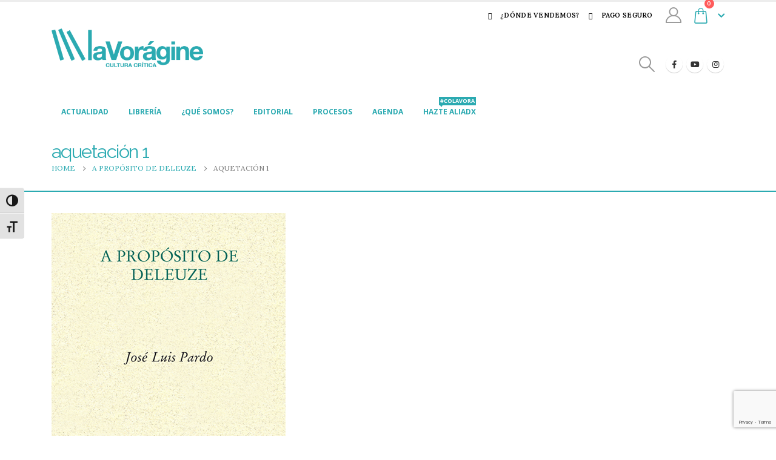

--- FILE ---
content_type: text/html; charset=utf-8
request_url: https://www.google.com/recaptcha/api2/anchor?ar=1&k=6LevlIIrAAAAAHQxmwciNvgH_EpogRfVJt2Q3Y0S&co=aHR0cHM6Ly9sYXZvcmFnaW5lLm5ldDo0NDM.&hl=en&v=PoyoqOPhxBO7pBk68S4YbpHZ&size=invisible&anchor-ms=20000&execute-ms=30000&cb=lp0gpfmas1fe
body_size: 48823
content:
<!DOCTYPE HTML><html dir="ltr" lang="en"><head><meta http-equiv="Content-Type" content="text/html; charset=UTF-8">
<meta http-equiv="X-UA-Compatible" content="IE=edge">
<title>reCAPTCHA</title>
<style type="text/css">
/* cyrillic-ext */
@font-face {
  font-family: 'Roboto';
  font-style: normal;
  font-weight: 400;
  font-stretch: 100%;
  src: url(//fonts.gstatic.com/s/roboto/v48/KFO7CnqEu92Fr1ME7kSn66aGLdTylUAMa3GUBHMdazTgWw.woff2) format('woff2');
  unicode-range: U+0460-052F, U+1C80-1C8A, U+20B4, U+2DE0-2DFF, U+A640-A69F, U+FE2E-FE2F;
}
/* cyrillic */
@font-face {
  font-family: 'Roboto';
  font-style: normal;
  font-weight: 400;
  font-stretch: 100%;
  src: url(//fonts.gstatic.com/s/roboto/v48/KFO7CnqEu92Fr1ME7kSn66aGLdTylUAMa3iUBHMdazTgWw.woff2) format('woff2');
  unicode-range: U+0301, U+0400-045F, U+0490-0491, U+04B0-04B1, U+2116;
}
/* greek-ext */
@font-face {
  font-family: 'Roboto';
  font-style: normal;
  font-weight: 400;
  font-stretch: 100%;
  src: url(//fonts.gstatic.com/s/roboto/v48/KFO7CnqEu92Fr1ME7kSn66aGLdTylUAMa3CUBHMdazTgWw.woff2) format('woff2');
  unicode-range: U+1F00-1FFF;
}
/* greek */
@font-face {
  font-family: 'Roboto';
  font-style: normal;
  font-weight: 400;
  font-stretch: 100%;
  src: url(//fonts.gstatic.com/s/roboto/v48/KFO7CnqEu92Fr1ME7kSn66aGLdTylUAMa3-UBHMdazTgWw.woff2) format('woff2');
  unicode-range: U+0370-0377, U+037A-037F, U+0384-038A, U+038C, U+038E-03A1, U+03A3-03FF;
}
/* math */
@font-face {
  font-family: 'Roboto';
  font-style: normal;
  font-weight: 400;
  font-stretch: 100%;
  src: url(//fonts.gstatic.com/s/roboto/v48/KFO7CnqEu92Fr1ME7kSn66aGLdTylUAMawCUBHMdazTgWw.woff2) format('woff2');
  unicode-range: U+0302-0303, U+0305, U+0307-0308, U+0310, U+0312, U+0315, U+031A, U+0326-0327, U+032C, U+032F-0330, U+0332-0333, U+0338, U+033A, U+0346, U+034D, U+0391-03A1, U+03A3-03A9, U+03B1-03C9, U+03D1, U+03D5-03D6, U+03F0-03F1, U+03F4-03F5, U+2016-2017, U+2034-2038, U+203C, U+2040, U+2043, U+2047, U+2050, U+2057, U+205F, U+2070-2071, U+2074-208E, U+2090-209C, U+20D0-20DC, U+20E1, U+20E5-20EF, U+2100-2112, U+2114-2115, U+2117-2121, U+2123-214F, U+2190, U+2192, U+2194-21AE, U+21B0-21E5, U+21F1-21F2, U+21F4-2211, U+2213-2214, U+2216-22FF, U+2308-230B, U+2310, U+2319, U+231C-2321, U+2336-237A, U+237C, U+2395, U+239B-23B7, U+23D0, U+23DC-23E1, U+2474-2475, U+25AF, U+25B3, U+25B7, U+25BD, U+25C1, U+25CA, U+25CC, U+25FB, U+266D-266F, U+27C0-27FF, U+2900-2AFF, U+2B0E-2B11, U+2B30-2B4C, U+2BFE, U+3030, U+FF5B, U+FF5D, U+1D400-1D7FF, U+1EE00-1EEFF;
}
/* symbols */
@font-face {
  font-family: 'Roboto';
  font-style: normal;
  font-weight: 400;
  font-stretch: 100%;
  src: url(//fonts.gstatic.com/s/roboto/v48/KFO7CnqEu92Fr1ME7kSn66aGLdTylUAMaxKUBHMdazTgWw.woff2) format('woff2');
  unicode-range: U+0001-000C, U+000E-001F, U+007F-009F, U+20DD-20E0, U+20E2-20E4, U+2150-218F, U+2190, U+2192, U+2194-2199, U+21AF, U+21E6-21F0, U+21F3, U+2218-2219, U+2299, U+22C4-22C6, U+2300-243F, U+2440-244A, U+2460-24FF, U+25A0-27BF, U+2800-28FF, U+2921-2922, U+2981, U+29BF, U+29EB, U+2B00-2BFF, U+4DC0-4DFF, U+FFF9-FFFB, U+10140-1018E, U+10190-1019C, U+101A0, U+101D0-101FD, U+102E0-102FB, U+10E60-10E7E, U+1D2C0-1D2D3, U+1D2E0-1D37F, U+1F000-1F0FF, U+1F100-1F1AD, U+1F1E6-1F1FF, U+1F30D-1F30F, U+1F315, U+1F31C, U+1F31E, U+1F320-1F32C, U+1F336, U+1F378, U+1F37D, U+1F382, U+1F393-1F39F, U+1F3A7-1F3A8, U+1F3AC-1F3AF, U+1F3C2, U+1F3C4-1F3C6, U+1F3CA-1F3CE, U+1F3D4-1F3E0, U+1F3ED, U+1F3F1-1F3F3, U+1F3F5-1F3F7, U+1F408, U+1F415, U+1F41F, U+1F426, U+1F43F, U+1F441-1F442, U+1F444, U+1F446-1F449, U+1F44C-1F44E, U+1F453, U+1F46A, U+1F47D, U+1F4A3, U+1F4B0, U+1F4B3, U+1F4B9, U+1F4BB, U+1F4BF, U+1F4C8-1F4CB, U+1F4D6, U+1F4DA, U+1F4DF, U+1F4E3-1F4E6, U+1F4EA-1F4ED, U+1F4F7, U+1F4F9-1F4FB, U+1F4FD-1F4FE, U+1F503, U+1F507-1F50B, U+1F50D, U+1F512-1F513, U+1F53E-1F54A, U+1F54F-1F5FA, U+1F610, U+1F650-1F67F, U+1F687, U+1F68D, U+1F691, U+1F694, U+1F698, U+1F6AD, U+1F6B2, U+1F6B9-1F6BA, U+1F6BC, U+1F6C6-1F6CF, U+1F6D3-1F6D7, U+1F6E0-1F6EA, U+1F6F0-1F6F3, U+1F6F7-1F6FC, U+1F700-1F7FF, U+1F800-1F80B, U+1F810-1F847, U+1F850-1F859, U+1F860-1F887, U+1F890-1F8AD, U+1F8B0-1F8BB, U+1F8C0-1F8C1, U+1F900-1F90B, U+1F93B, U+1F946, U+1F984, U+1F996, U+1F9E9, U+1FA00-1FA6F, U+1FA70-1FA7C, U+1FA80-1FA89, U+1FA8F-1FAC6, U+1FACE-1FADC, U+1FADF-1FAE9, U+1FAF0-1FAF8, U+1FB00-1FBFF;
}
/* vietnamese */
@font-face {
  font-family: 'Roboto';
  font-style: normal;
  font-weight: 400;
  font-stretch: 100%;
  src: url(//fonts.gstatic.com/s/roboto/v48/KFO7CnqEu92Fr1ME7kSn66aGLdTylUAMa3OUBHMdazTgWw.woff2) format('woff2');
  unicode-range: U+0102-0103, U+0110-0111, U+0128-0129, U+0168-0169, U+01A0-01A1, U+01AF-01B0, U+0300-0301, U+0303-0304, U+0308-0309, U+0323, U+0329, U+1EA0-1EF9, U+20AB;
}
/* latin-ext */
@font-face {
  font-family: 'Roboto';
  font-style: normal;
  font-weight: 400;
  font-stretch: 100%;
  src: url(//fonts.gstatic.com/s/roboto/v48/KFO7CnqEu92Fr1ME7kSn66aGLdTylUAMa3KUBHMdazTgWw.woff2) format('woff2');
  unicode-range: U+0100-02BA, U+02BD-02C5, U+02C7-02CC, U+02CE-02D7, U+02DD-02FF, U+0304, U+0308, U+0329, U+1D00-1DBF, U+1E00-1E9F, U+1EF2-1EFF, U+2020, U+20A0-20AB, U+20AD-20C0, U+2113, U+2C60-2C7F, U+A720-A7FF;
}
/* latin */
@font-face {
  font-family: 'Roboto';
  font-style: normal;
  font-weight: 400;
  font-stretch: 100%;
  src: url(//fonts.gstatic.com/s/roboto/v48/KFO7CnqEu92Fr1ME7kSn66aGLdTylUAMa3yUBHMdazQ.woff2) format('woff2');
  unicode-range: U+0000-00FF, U+0131, U+0152-0153, U+02BB-02BC, U+02C6, U+02DA, U+02DC, U+0304, U+0308, U+0329, U+2000-206F, U+20AC, U+2122, U+2191, U+2193, U+2212, U+2215, U+FEFF, U+FFFD;
}
/* cyrillic-ext */
@font-face {
  font-family: 'Roboto';
  font-style: normal;
  font-weight: 500;
  font-stretch: 100%;
  src: url(//fonts.gstatic.com/s/roboto/v48/KFO7CnqEu92Fr1ME7kSn66aGLdTylUAMa3GUBHMdazTgWw.woff2) format('woff2');
  unicode-range: U+0460-052F, U+1C80-1C8A, U+20B4, U+2DE0-2DFF, U+A640-A69F, U+FE2E-FE2F;
}
/* cyrillic */
@font-face {
  font-family: 'Roboto';
  font-style: normal;
  font-weight: 500;
  font-stretch: 100%;
  src: url(//fonts.gstatic.com/s/roboto/v48/KFO7CnqEu92Fr1ME7kSn66aGLdTylUAMa3iUBHMdazTgWw.woff2) format('woff2');
  unicode-range: U+0301, U+0400-045F, U+0490-0491, U+04B0-04B1, U+2116;
}
/* greek-ext */
@font-face {
  font-family: 'Roboto';
  font-style: normal;
  font-weight: 500;
  font-stretch: 100%;
  src: url(//fonts.gstatic.com/s/roboto/v48/KFO7CnqEu92Fr1ME7kSn66aGLdTylUAMa3CUBHMdazTgWw.woff2) format('woff2');
  unicode-range: U+1F00-1FFF;
}
/* greek */
@font-face {
  font-family: 'Roboto';
  font-style: normal;
  font-weight: 500;
  font-stretch: 100%;
  src: url(//fonts.gstatic.com/s/roboto/v48/KFO7CnqEu92Fr1ME7kSn66aGLdTylUAMa3-UBHMdazTgWw.woff2) format('woff2');
  unicode-range: U+0370-0377, U+037A-037F, U+0384-038A, U+038C, U+038E-03A1, U+03A3-03FF;
}
/* math */
@font-face {
  font-family: 'Roboto';
  font-style: normal;
  font-weight: 500;
  font-stretch: 100%;
  src: url(//fonts.gstatic.com/s/roboto/v48/KFO7CnqEu92Fr1ME7kSn66aGLdTylUAMawCUBHMdazTgWw.woff2) format('woff2');
  unicode-range: U+0302-0303, U+0305, U+0307-0308, U+0310, U+0312, U+0315, U+031A, U+0326-0327, U+032C, U+032F-0330, U+0332-0333, U+0338, U+033A, U+0346, U+034D, U+0391-03A1, U+03A3-03A9, U+03B1-03C9, U+03D1, U+03D5-03D6, U+03F0-03F1, U+03F4-03F5, U+2016-2017, U+2034-2038, U+203C, U+2040, U+2043, U+2047, U+2050, U+2057, U+205F, U+2070-2071, U+2074-208E, U+2090-209C, U+20D0-20DC, U+20E1, U+20E5-20EF, U+2100-2112, U+2114-2115, U+2117-2121, U+2123-214F, U+2190, U+2192, U+2194-21AE, U+21B0-21E5, U+21F1-21F2, U+21F4-2211, U+2213-2214, U+2216-22FF, U+2308-230B, U+2310, U+2319, U+231C-2321, U+2336-237A, U+237C, U+2395, U+239B-23B7, U+23D0, U+23DC-23E1, U+2474-2475, U+25AF, U+25B3, U+25B7, U+25BD, U+25C1, U+25CA, U+25CC, U+25FB, U+266D-266F, U+27C0-27FF, U+2900-2AFF, U+2B0E-2B11, U+2B30-2B4C, U+2BFE, U+3030, U+FF5B, U+FF5D, U+1D400-1D7FF, U+1EE00-1EEFF;
}
/* symbols */
@font-face {
  font-family: 'Roboto';
  font-style: normal;
  font-weight: 500;
  font-stretch: 100%;
  src: url(//fonts.gstatic.com/s/roboto/v48/KFO7CnqEu92Fr1ME7kSn66aGLdTylUAMaxKUBHMdazTgWw.woff2) format('woff2');
  unicode-range: U+0001-000C, U+000E-001F, U+007F-009F, U+20DD-20E0, U+20E2-20E4, U+2150-218F, U+2190, U+2192, U+2194-2199, U+21AF, U+21E6-21F0, U+21F3, U+2218-2219, U+2299, U+22C4-22C6, U+2300-243F, U+2440-244A, U+2460-24FF, U+25A0-27BF, U+2800-28FF, U+2921-2922, U+2981, U+29BF, U+29EB, U+2B00-2BFF, U+4DC0-4DFF, U+FFF9-FFFB, U+10140-1018E, U+10190-1019C, U+101A0, U+101D0-101FD, U+102E0-102FB, U+10E60-10E7E, U+1D2C0-1D2D3, U+1D2E0-1D37F, U+1F000-1F0FF, U+1F100-1F1AD, U+1F1E6-1F1FF, U+1F30D-1F30F, U+1F315, U+1F31C, U+1F31E, U+1F320-1F32C, U+1F336, U+1F378, U+1F37D, U+1F382, U+1F393-1F39F, U+1F3A7-1F3A8, U+1F3AC-1F3AF, U+1F3C2, U+1F3C4-1F3C6, U+1F3CA-1F3CE, U+1F3D4-1F3E0, U+1F3ED, U+1F3F1-1F3F3, U+1F3F5-1F3F7, U+1F408, U+1F415, U+1F41F, U+1F426, U+1F43F, U+1F441-1F442, U+1F444, U+1F446-1F449, U+1F44C-1F44E, U+1F453, U+1F46A, U+1F47D, U+1F4A3, U+1F4B0, U+1F4B3, U+1F4B9, U+1F4BB, U+1F4BF, U+1F4C8-1F4CB, U+1F4D6, U+1F4DA, U+1F4DF, U+1F4E3-1F4E6, U+1F4EA-1F4ED, U+1F4F7, U+1F4F9-1F4FB, U+1F4FD-1F4FE, U+1F503, U+1F507-1F50B, U+1F50D, U+1F512-1F513, U+1F53E-1F54A, U+1F54F-1F5FA, U+1F610, U+1F650-1F67F, U+1F687, U+1F68D, U+1F691, U+1F694, U+1F698, U+1F6AD, U+1F6B2, U+1F6B9-1F6BA, U+1F6BC, U+1F6C6-1F6CF, U+1F6D3-1F6D7, U+1F6E0-1F6EA, U+1F6F0-1F6F3, U+1F6F7-1F6FC, U+1F700-1F7FF, U+1F800-1F80B, U+1F810-1F847, U+1F850-1F859, U+1F860-1F887, U+1F890-1F8AD, U+1F8B0-1F8BB, U+1F8C0-1F8C1, U+1F900-1F90B, U+1F93B, U+1F946, U+1F984, U+1F996, U+1F9E9, U+1FA00-1FA6F, U+1FA70-1FA7C, U+1FA80-1FA89, U+1FA8F-1FAC6, U+1FACE-1FADC, U+1FADF-1FAE9, U+1FAF0-1FAF8, U+1FB00-1FBFF;
}
/* vietnamese */
@font-face {
  font-family: 'Roboto';
  font-style: normal;
  font-weight: 500;
  font-stretch: 100%;
  src: url(//fonts.gstatic.com/s/roboto/v48/KFO7CnqEu92Fr1ME7kSn66aGLdTylUAMa3OUBHMdazTgWw.woff2) format('woff2');
  unicode-range: U+0102-0103, U+0110-0111, U+0128-0129, U+0168-0169, U+01A0-01A1, U+01AF-01B0, U+0300-0301, U+0303-0304, U+0308-0309, U+0323, U+0329, U+1EA0-1EF9, U+20AB;
}
/* latin-ext */
@font-face {
  font-family: 'Roboto';
  font-style: normal;
  font-weight: 500;
  font-stretch: 100%;
  src: url(//fonts.gstatic.com/s/roboto/v48/KFO7CnqEu92Fr1ME7kSn66aGLdTylUAMa3KUBHMdazTgWw.woff2) format('woff2');
  unicode-range: U+0100-02BA, U+02BD-02C5, U+02C7-02CC, U+02CE-02D7, U+02DD-02FF, U+0304, U+0308, U+0329, U+1D00-1DBF, U+1E00-1E9F, U+1EF2-1EFF, U+2020, U+20A0-20AB, U+20AD-20C0, U+2113, U+2C60-2C7F, U+A720-A7FF;
}
/* latin */
@font-face {
  font-family: 'Roboto';
  font-style: normal;
  font-weight: 500;
  font-stretch: 100%;
  src: url(//fonts.gstatic.com/s/roboto/v48/KFO7CnqEu92Fr1ME7kSn66aGLdTylUAMa3yUBHMdazQ.woff2) format('woff2');
  unicode-range: U+0000-00FF, U+0131, U+0152-0153, U+02BB-02BC, U+02C6, U+02DA, U+02DC, U+0304, U+0308, U+0329, U+2000-206F, U+20AC, U+2122, U+2191, U+2193, U+2212, U+2215, U+FEFF, U+FFFD;
}
/* cyrillic-ext */
@font-face {
  font-family: 'Roboto';
  font-style: normal;
  font-weight: 900;
  font-stretch: 100%;
  src: url(//fonts.gstatic.com/s/roboto/v48/KFO7CnqEu92Fr1ME7kSn66aGLdTylUAMa3GUBHMdazTgWw.woff2) format('woff2');
  unicode-range: U+0460-052F, U+1C80-1C8A, U+20B4, U+2DE0-2DFF, U+A640-A69F, U+FE2E-FE2F;
}
/* cyrillic */
@font-face {
  font-family: 'Roboto';
  font-style: normal;
  font-weight: 900;
  font-stretch: 100%;
  src: url(//fonts.gstatic.com/s/roboto/v48/KFO7CnqEu92Fr1ME7kSn66aGLdTylUAMa3iUBHMdazTgWw.woff2) format('woff2');
  unicode-range: U+0301, U+0400-045F, U+0490-0491, U+04B0-04B1, U+2116;
}
/* greek-ext */
@font-face {
  font-family: 'Roboto';
  font-style: normal;
  font-weight: 900;
  font-stretch: 100%;
  src: url(//fonts.gstatic.com/s/roboto/v48/KFO7CnqEu92Fr1ME7kSn66aGLdTylUAMa3CUBHMdazTgWw.woff2) format('woff2');
  unicode-range: U+1F00-1FFF;
}
/* greek */
@font-face {
  font-family: 'Roboto';
  font-style: normal;
  font-weight: 900;
  font-stretch: 100%;
  src: url(//fonts.gstatic.com/s/roboto/v48/KFO7CnqEu92Fr1ME7kSn66aGLdTylUAMa3-UBHMdazTgWw.woff2) format('woff2');
  unicode-range: U+0370-0377, U+037A-037F, U+0384-038A, U+038C, U+038E-03A1, U+03A3-03FF;
}
/* math */
@font-face {
  font-family: 'Roboto';
  font-style: normal;
  font-weight: 900;
  font-stretch: 100%;
  src: url(//fonts.gstatic.com/s/roboto/v48/KFO7CnqEu92Fr1ME7kSn66aGLdTylUAMawCUBHMdazTgWw.woff2) format('woff2');
  unicode-range: U+0302-0303, U+0305, U+0307-0308, U+0310, U+0312, U+0315, U+031A, U+0326-0327, U+032C, U+032F-0330, U+0332-0333, U+0338, U+033A, U+0346, U+034D, U+0391-03A1, U+03A3-03A9, U+03B1-03C9, U+03D1, U+03D5-03D6, U+03F0-03F1, U+03F4-03F5, U+2016-2017, U+2034-2038, U+203C, U+2040, U+2043, U+2047, U+2050, U+2057, U+205F, U+2070-2071, U+2074-208E, U+2090-209C, U+20D0-20DC, U+20E1, U+20E5-20EF, U+2100-2112, U+2114-2115, U+2117-2121, U+2123-214F, U+2190, U+2192, U+2194-21AE, U+21B0-21E5, U+21F1-21F2, U+21F4-2211, U+2213-2214, U+2216-22FF, U+2308-230B, U+2310, U+2319, U+231C-2321, U+2336-237A, U+237C, U+2395, U+239B-23B7, U+23D0, U+23DC-23E1, U+2474-2475, U+25AF, U+25B3, U+25B7, U+25BD, U+25C1, U+25CA, U+25CC, U+25FB, U+266D-266F, U+27C0-27FF, U+2900-2AFF, U+2B0E-2B11, U+2B30-2B4C, U+2BFE, U+3030, U+FF5B, U+FF5D, U+1D400-1D7FF, U+1EE00-1EEFF;
}
/* symbols */
@font-face {
  font-family: 'Roboto';
  font-style: normal;
  font-weight: 900;
  font-stretch: 100%;
  src: url(//fonts.gstatic.com/s/roboto/v48/KFO7CnqEu92Fr1ME7kSn66aGLdTylUAMaxKUBHMdazTgWw.woff2) format('woff2');
  unicode-range: U+0001-000C, U+000E-001F, U+007F-009F, U+20DD-20E0, U+20E2-20E4, U+2150-218F, U+2190, U+2192, U+2194-2199, U+21AF, U+21E6-21F0, U+21F3, U+2218-2219, U+2299, U+22C4-22C6, U+2300-243F, U+2440-244A, U+2460-24FF, U+25A0-27BF, U+2800-28FF, U+2921-2922, U+2981, U+29BF, U+29EB, U+2B00-2BFF, U+4DC0-4DFF, U+FFF9-FFFB, U+10140-1018E, U+10190-1019C, U+101A0, U+101D0-101FD, U+102E0-102FB, U+10E60-10E7E, U+1D2C0-1D2D3, U+1D2E0-1D37F, U+1F000-1F0FF, U+1F100-1F1AD, U+1F1E6-1F1FF, U+1F30D-1F30F, U+1F315, U+1F31C, U+1F31E, U+1F320-1F32C, U+1F336, U+1F378, U+1F37D, U+1F382, U+1F393-1F39F, U+1F3A7-1F3A8, U+1F3AC-1F3AF, U+1F3C2, U+1F3C4-1F3C6, U+1F3CA-1F3CE, U+1F3D4-1F3E0, U+1F3ED, U+1F3F1-1F3F3, U+1F3F5-1F3F7, U+1F408, U+1F415, U+1F41F, U+1F426, U+1F43F, U+1F441-1F442, U+1F444, U+1F446-1F449, U+1F44C-1F44E, U+1F453, U+1F46A, U+1F47D, U+1F4A3, U+1F4B0, U+1F4B3, U+1F4B9, U+1F4BB, U+1F4BF, U+1F4C8-1F4CB, U+1F4D6, U+1F4DA, U+1F4DF, U+1F4E3-1F4E6, U+1F4EA-1F4ED, U+1F4F7, U+1F4F9-1F4FB, U+1F4FD-1F4FE, U+1F503, U+1F507-1F50B, U+1F50D, U+1F512-1F513, U+1F53E-1F54A, U+1F54F-1F5FA, U+1F610, U+1F650-1F67F, U+1F687, U+1F68D, U+1F691, U+1F694, U+1F698, U+1F6AD, U+1F6B2, U+1F6B9-1F6BA, U+1F6BC, U+1F6C6-1F6CF, U+1F6D3-1F6D7, U+1F6E0-1F6EA, U+1F6F0-1F6F3, U+1F6F7-1F6FC, U+1F700-1F7FF, U+1F800-1F80B, U+1F810-1F847, U+1F850-1F859, U+1F860-1F887, U+1F890-1F8AD, U+1F8B0-1F8BB, U+1F8C0-1F8C1, U+1F900-1F90B, U+1F93B, U+1F946, U+1F984, U+1F996, U+1F9E9, U+1FA00-1FA6F, U+1FA70-1FA7C, U+1FA80-1FA89, U+1FA8F-1FAC6, U+1FACE-1FADC, U+1FADF-1FAE9, U+1FAF0-1FAF8, U+1FB00-1FBFF;
}
/* vietnamese */
@font-face {
  font-family: 'Roboto';
  font-style: normal;
  font-weight: 900;
  font-stretch: 100%;
  src: url(//fonts.gstatic.com/s/roboto/v48/KFO7CnqEu92Fr1ME7kSn66aGLdTylUAMa3OUBHMdazTgWw.woff2) format('woff2');
  unicode-range: U+0102-0103, U+0110-0111, U+0128-0129, U+0168-0169, U+01A0-01A1, U+01AF-01B0, U+0300-0301, U+0303-0304, U+0308-0309, U+0323, U+0329, U+1EA0-1EF9, U+20AB;
}
/* latin-ext */
@font-face {
  font-family: 'Roboto';
  font-style: normal;
  font-weight: 900;
  font-stretch: 100%;
  src: url(//fonts.gstatic.com/s/roboto/v48/KFO7CnqEu92Fr1ME7kSn66aGLdTylUAMa3KUBHMdazTgWw.woff2) format('woff2');
  unicode-range: U+0100-02BA, U+02BD-02C5, U+02C7-02CC, U+02CE-02D7, U+02DD-02FF, U+0304, U+0308, U+0329, U+1D00-1DBF, U+1E00-1E9F, U+1EF2-1EFF, U+2020, U+20A0-20AB, U+20AD-20C0, U+2113, U+2C60-2C7F, U+A720-A7FF;
}
/* latin */
@font-face {
  font-family: 'Roboto';
  font-style: normal;
  font-weight: 900;
  font-stretch: 100%;
  src: url(//fonts.gstatic.com/s/roboto/v48/KFO7CnqEu92Fr1ME7kSn66aGLdTylUAMa3yUBHMdazQ.woff2) format('woff2');
  unicode-range: U+0000-00FF, U+0131, U+0152-0153, U+02BB-02BC, U+02C6, U+02DA, U+02DC, U+0304, U+0308, U+0329, U+2000-206F, U+20AC, U+2122, U+2191, U+2193, U+2212, U+2215, U+FEFF, U+FFFD;
}

</style>
<link rel="stylesheet" type="text/css" href="https://www.gstatic.com/recaptcha/releases/PoyoqOPhxBO7pBk68S4YbpHZ/styles__ltr.css">
<script nonce="-LhS1SKza2Dj8XH-DOz99Q" type="text/javascript">window['__recaptcha_api'] = 'https://www.google.com/recaptcha/api2/';</script>
<script type="text/javascript" src="https://www.gstatic.com/recaptcha/releases/PoyoqOPhxBO7pBk68S4YbpHZ/recaptcha__en.js" nonce="-LhS1SKza2Dj8XH-DOz99Q">
      
    </script></head>
<body><div id="rc-anchor-alert" class="rc-anchor-alert"></div>
<input type="hidden" id="recaptcha-token" value="[base64]">
<script type="text/javascript" nonce="-LhS1SKza2Dj8XH-DOz99Q">
      recaptcha.anchor.Main.init("[\x22ainput\x22,[\x22bgdata\x22,\x22\x22,\[base64]/[base64]/[base64]/KE4oMTI0LHYsdi5HKSxMWihsLHYpKTpOKDEyNCx2LGwpLFYpLHYpLFQpKSxGKDE3MSx2KX0scjc9ZnVuY3Rpb24obCl7cmV0dXJuIGx9LEM9ZnVuY3Rpb24obCxWLHYpe04odixsLFYpLFZbYWtdPTI3OTZ9LG49ZnVuY3Rpb24obCxWKXtWLlg9KChWLlg/[base64]/[base64]/[base64]/[base64]/[base64]/[base64]/[base64]/[base64]/[base64]/[base64]/[base64]\\u003d\x22,\[base64]\\u003d\x22,\x22wrzCk8KwwpjDuRtKw68aw7fCg8K2wqgmcMO/w7nCqivCnX7DnsKsw6VLZsKXwqguw7bDksKUwpvCnhTCsg0XNcOQwpJ7SMKIHMKVVjtTVmxzw7HDkcK0QW02S8Ovwqolw4oww6oGJj5sfi0AKsKOdMOHworDqMKdwp/CuE/DpcOXJcKnH8KxIMK9w5LDicKow5bCoT7CrQo7NV5uSl/[base64]/b8KGFCx1D1jCiDwYVDPCs8KTwrzCp1jDuEXDjsOKwrTCkCbDmxLCr8OnC8K6BcKAwpjCp8OGBcKOasOnw7HCgyPCsm3CgVc7w7DCjcOgDyBFwqLDqyRtw68bw7tywql5NW8/wpQgw51nWyRWeWrDuHTDi8O9ZidlwocVXAfCnnAmVMKdI8O2w7rCqxbCoMK8wpTCu8OjcsOrfiXCkiNhw63DjHXDk8OEw48kwrHDpcKzNwTDrxoMwqbDsS5BVA3DosOVwr0cw43DuiBeLMKmw7R2wrvDs8Kiw7vDu3Qiw5fCo8K0wphrwrR7OMO6w7/CkMK0IsOdJcKYwr7CrcK0w6NHw5TCtcK9w498XsKcecOxG8OHw6rCj3PCj8OPJBnDuE/Cum0rwpzCnMKaHcOnwoUNwrwqMmIowo4VMMKMw5AdGHk3wpEhwoPDk0jCssKRCmwQw7PCtzpIN8Owwq/DvsOawqTCtFnDvsKBTD1/wqnDnWRtIsO6wr1AwpXCs8ODw6N8w4dnwqfCsURtVivCmcOhEBZEw5jCnsKuLypEwq7CvFHCpB4OEADCr3wNOQrCrUnCrCdeJX3CjsOsw7jCjwrCqFcOG8O2w5I6FcOUwoYGw4PCkMO5NhFTwoXCrV/CjynDinTCnw46UcOdFcOhwqsqw6TDkg54wozCrsKQw5bCjAHCvgJBPgrClsOLw5IYM05OE8KJw5zDtCXDhA5LZQnDi8K8w4LChMO1aMOMw6fCmQMzw5B/eGMjEmrDkMOmVcKow75Uw5LCmBfDkVvDuVhYWcKsWXkBUkBxZcKdNcOyw6rCmjvCisKvw7RfwobDoRDDjsObUcOlHcOAFWJcfm0Fw6A5ZGzCtMK/aUIsw4TDkVZfSMOXb1HDhjLDgHcjAsOtISLDkMOiwobCklEBwpPDjzRyI8OBEWc9UG/CmsKywrZyfSzDnMOQwojChcKrw4QLwpXDq8Onw5rDjXPDlMKxw67DiQ/[base64]/DmsKVYz7DkB3DsH7Dk3jChcKnE8OyFj/Ds8OqC8K9w4B+QwLCnXfDqDXCgCA4w7fCkRkRwpHCmcOewpFmwo9bFXfDksK5wqAkOVwmbsO5wrPDnsKPYsO9KsKFwqgIKMO9w6bDnsKTJgRcw5nCqAZjUD5Pw6DCu8OuJMObQSHCvGN4wq5nEHbCiMO/w7xifRBtLcK3wokMd8K7AcKuwqdEw6IKezPCiH5JwoHCh8KBPH88wrwPwpkGfMKJwqzCv1/DscOsQcO4worDtRFePxrCicO4woLCo3TCkWYOw6F9DT7Cq8OpwqgQecO7F8K/LndtwpbDmVoPw4ZxVE/Dv8O6HnZIwr18w4fCusOkw5cMw67DtcOscMKOw60kTQBZOTVkXsOCC8OywrhHwosow5xmXcOcUQJHDBQ2w7/DsxzDtcOzOCQub0oLw7bCoVsbT3ptdUrDm3jCuyMgVAANwrLDiQLDvjpnWD8CXgRxP8KVwoxsIzPCicKww7MYwoMIacOSB8KjNgdvBcOqwqRjwpF2w7DCrcOTZsOkOn/[base64]/Jh7Cg1oVw7taWnBWw6jCnHVFwqjCtMOyw5Vub8K9wrnDisKjGcOMwrjDqsOYwq3CmD/CtGdpa0nDq8KBNktrwrXDsMKXwr9Bw5DDtcOTwrbCr3ZPdEM4wro0wrTCqDEAw6AUw6cGw5LDj8OcYcKqWcOPwqnCnsKZwqjCsnpPw5bCgMO/SCo6G8K9IALDgz/CozbCpsKndMKJw7XDqMOQcXnChsKJw7kHIcK9w7DDvnHCnMKRH3XDvWjClCzDlGHDvcORw55ow4TCmiXCsVcTwpwRw7h9D8K/VMOrw5xQwppcwp/Cn3fDs0cow4nDkg/Cr3/Dlh4pwpjDnMKYw7J1RCvDhzzCmsOiw6U7w7jDn8KdwqLCiG7CmcOmwoDDvMOhwqMeIA7Ci1rDgjgqO27DglgKw70yw6/ChFTCqmjCmMKYwrXCiTkEwprCm8Kwwr0CaMOYwpt1HF/Ds1AmbMKzw74nw67ChMODwojDnMOqOBTDjcKVwrPCiD7DgsKZFMKuw6rCs8KKwrLChx4/[base64]/DssKLw6PDpGddw5/CtmbDlsK/C0rCksO5K8Okw4oSDV3Cr0kOQ1LDvcKMYcO2wr0nwoxLIil0wo7CrsKdCsKYwoJxwqPCkcKQdcOLfSQDwowsV8KKwqzCpUnCh8OKVMOid1fDkn9wCsOKwrAAw7rDgsOpK1NhMF1Ew75aw602HcKdw6ITwq3DrHpdwpvCvnR/wpPCpi5CVcONw7TDlMKLw4vDuy4XK3PCgMOIfB97V8KdKwXChVXCs8K/KSXClnMvAQTCpCHCmMOdw6PDhsOhETXClggow5PDniVAw7HCm8O+wq8/wrnDgyFKaQ/DrsO5w4p3O8OpwpfDqmrDjcO3Wi7Cj0UxwqDCq8KewpwmwoQcHMKXDH17VMKPwoMlesOAVMORwo/CjcOKw4nDmD9LOsKPSMO6fB3CpkBhwqYWwoUJUcKswrfCnijDtXl8RsOweMKzwrtPD3ccAj9wU8Kdw5zClSfDmsOxwoDCgSomIC0yYid9w70Vw53DgmxswrvDpxTCsRHDp8OHJMOhF8KOwpNxYiTDpMKWKFLCgMOiwrbDuivDh2E4wq/[base64]/wpvCksKxwqzCvU5twpAeUj7CmRd2Q3TDjBDDocKlw4jDgzYNw7JWw6EEw5w1ecKIR8O9Ng/Do8Ovw6VAIx5Qd8OwcjA8R8KTwoZdScOGJMOVccKndQLCnUVyLMOIw5RJwpjDp8KFwqrDg8KLeQszwo9HFcKywrDDj8KJB8K8LMKww7trw4lDwrjDqnjCjsOsIzoYc3HDimXCj2g/Z2YhW3rDiA/DjFHDkcOobgYYacK6wqnDo2HDmR/DoMONwrfCs8OZw49aw5ttHVbDl0XChxDCrwzDlAPCq8KCHcKscMOIw5TDrl9rf3rCgMKJwrZgw48GTGLCt0EaAycQw4pfGUB1wo8kwr/DiMO1w5YBP8OPwpprNW5pf0rDisKKEMO1esK5AS02wpUFdMOIWTofwq4QwpUsw6rDgsKHwps0ah/[base64]/CrcK/QsOgCsKlMnLCnMOFUTnCn28zUl7DnMKxMcOvwrkCMVV+FsODdcOzwoRlSMKTw5XDi0kxOjzCtFt3wqkWwqPCow/[base64]/QkTDo8OkXMOawoRqWcKwbsOlLUTChsKSU8KZw7XDmMKlJEIXwrBTwrbCrExwwovCoBdxwrDDnMKjA0U2EDYGUMOFJGTCkENsXRF8QxbDl2/[base64]/DiRYeXsO4w5gIwoJPwqduw5J+wqdow4NbIVMiwoh4w65SGHPDt8KHFsOSdsKID8OVRcOZW0rDkwYRw5hGURnCv8OQdXsSecO2UTnCqcOTN8O6wrXDvcKjdw7DisKEPRbChsKCw63CjsO3wqQea8KBw6wcCgXCvwbChGvCgcOBbsKcIMO3f2V/wo/CiQ1/wq/Ckyp1esKaw4wVCGl3wo3DksODXsK/[base64]/csOIw4YmScK6wq4sacK3ccKYZkshw4jDscOvbsOhcgIgRcOyRcO+woLCmxcfUExOw4dbwpXCrcKLw5B2U8O/R8OCwqgzw4DCicKPwrJWUcO8XMOvAErCosKHw648w4p/cEx+ZMKjwoI6w5kNwrsca8KzwrU2wrMBH8OsJ8OBw401wpLCjCzCqcK7w53DrMOsODM3TsKuSz/DosOpw7xFw6bCosOVOsKDwr3CtcOLwoAHSsKVwph/TDXDr2ojYMKOwpPDusOSw5gwQ1PDiQnDs8Kec37DnxBfZMKWc0zCnMO4d8OSP8OSwoZmYsOWw5PDvcKNw4LDiggccivCtVg1w55wwoc0H8KCw6DCjMKCw49jwpfCmSVew4LCg8KFw6nDljUMw5cCwoluQcKWw5LCsT/CrAPChcObbMKLw67DssOlIsOnwrHDhcOUwpM6w7NlDE/DrcKtACh8wqjCvMOSwpvDiMKwwphLwo3CgcOAwqAvw4bCt8KrwpvCg8OjbDkiUDbDmcKFQMKUchTCtQ5xLwTDtD9RwoDCtD/ClsKVwodhwq5GXQJhIMKWw7Y+XFN6wpHDuyl6w6rCnsOMWgQuwr05wozCpcOmMsO+wrbDkmkNwpjDmMO9SC7Ch8K2w6bDpC8JKQt8wppLU8KKbgPDpT7CtcKuc8K0JcK6w7vDkFDCucKlYsOXwp/[base64]/[base64]/DisONE8KMMhlawrrCjQ3DvmM1wrTCgjlYwrHDo8Kye34JLsOwGCkUcXbDiMO8WsOAwpDCncOIWlJgwod7BMOTCsKQEcKSH8OkOMKUwqTDtsOCUWLCgB99w4rCp8KoM8Kiw65qwp/[base64]/WsKcH8Oww6tYJS3CqMO0wqwDYcKhw5c1w5jCtWLCoMKOwpLDjsKbw5TDrcKyw5pSwqkLSMOOwqMQbUzDmcKcFsKIwrNVwrPCogTDlcKgw6XDtj7CisK5bhZiw77DkggoXD5XOwJLdxJJw5PDh2tYB8O7WsKeNyE/[base64]/CtQFiwpMkwpEew4g/JQLCqXgBwp7Co8Kha8KbXETCjMKpwrkZw7bDvjZrwq1/MC7CgGjCkBRJwq05wopaw6hYdHzCucK0wrYYEzBmVgkWPwQ2W8OGX19Rw7NjwqjDusOrwqI/[base64]/CrsOWw60ow4XCl8KiX8OvJcOyNQPCk3nDksKmZg3CucOIwpHDg8OoF1E7On0Mw59Vwr1Vw6BiwrxzEG3CpGDCiT3CtDJ2DsKITgg1w5IwwqPDkG/Ci8OmwpROdMKVdyjDth/Cq8K4VF3Cg2/CkAQzQsOLW388dUHDvMOCw6c6w7YzfcOnw57CnW/Di8OUw5kPwobCiGPDkDsWQDPCuFktaMKDa8OlLsOUS8K3C8KCTjnDocKcJcKrwoPDgsK9NsKdw49iHi7CrnDDiD7Cs8OFw7EJHUzCnDHCmVtzw40Fw7lCw5lybmhzwrgzKMOTw4RTwrF6QVHCjcKdw5zDhMOzwroPax/DgBk3AsOMYcO2w5sowoLCr8ObBcO3w6LDg0PDlEvCjEvCsEjDicKAICPDgDJHOmXChMOPwpnDpsKnwo/CjsOaw4DDsAZaQABcwovDvTFVVmgyNl07fsOrwrTCrTE2wqjChR1ZwpRFaMOXHcKxwo3CnsO+HC3Du8KkS34+wo/Di8OjRCNKw79rLsOtwrXDtMOBwoEZw68/w7nCocKfPcO6BTpFOMKuwoVUw7LCicKhEcKVwrXDuBvDoMKbd8O/[base64]/[base64]/Dl8OHD8OKwrvDjH9wwq3Dg3NIw7EDwoA+B8Kcw5c0w5xYw4rClhxjwonCisOednPCmRwKPRUIw7Z3FMKOXhY3w7NAw4DDjsOIKMKQYsKmfDjDs8K4ZhXCncKVfX98G8OSw6jDixzDjlMVMcKsVmfClsOtYyMaOMOAw7/DssOCEnlmwp7DgyjDnsKewoLCjMO7w5Biwo3CuR0Gw5lQwoRlw6Y9byPCisKawqAAwoZJAE0iw5gFbcOhw4rDuxpyBcOmbMKXC8KYw6DDtsO3B8KkHcKtw5XCrjzDs0bCvR7CssK/[base64]/HRrCssOMHglFfygqZyBeT8OgFUHDtwnDmHsrwpbDqn5Xw698wrvDkVXDjyViB0TDgMOyAkLDtW4fw6HDlDnCm8OzX8K/Yl8iwq3Dr1DChxJYw6bCmcKII8KJB8KQwrvCvsOyJVdpGh/CscOTBmjDrsK5SsOZTsKUEQvCnnJDwojDkA3ClXfDvBo4w7rDr8KWwo3Cmx18asKBw4EbHl8awoVpw4oSLcOQw7k3wqEAAWFfwq8aQcKOw7/[base64]/DswTClMOtwoDCusKiVsKfA8O1w4rCgMO+UcKdScO1wo/Chh3Cu3zCqRQNCwjDp8OewoTCijvCqMOLwq5Qw6vDk2Iiw4DDnhUvI8KwX0/CqmbCin/CiWTClcKDw6k7UMKlfMOFNsKlIsKawqDCgsKTw5R5w5hhw7M4X2HDnDPDrsOUaMOUw79Xw6LCo0nCkMOABlNuPMOrNsKyAH/CrsOAags7L8OdwrRQFg/DrGlSw4M8WsKrHFp5w4XDnX/Dr8O4wpFKDMONwrfCsG0Ww51BUcOkPB/Cn13Ch0QKbjbCv8OQw6fDojUBZkNBYsOSw6UKwrRfw6XCtmUtPB7CjQbDlMKfYinCrsOPwoAtwpIhwqQywptgUsKbLkZDdcKmwoDCoGo6w4fDkMOrw7tIT8KQKsOnwp0Xwr/CqATCmMKgw7PCrsOdwo1Zw7rDr8O7RR1Tw7fCp8K2w412f8OcUypGw4B6d3rDiMKRw5UZUsK5cmN2wqTCpVE9XWFYAMOdwoLDg3Bsw4FyUsKdIMOHwpPDowfConfCn8KlesOVUmfCocK4w67DuFFdw5Fgw5EadcKxwodjCQ7Cm2d/CWIUE8K1w6TCgHpZfAVMwrLCr8KhDsO2wojDjVfDr2rCksOQwrQsTxpJw40ZScKCMcOjwo3DrkQaIsK6w5l3MsO/wpHDrkzDo0nDmgchc8OAwpA/w4h+wpRHXGHCrsOWanEOBcK/[base64]/DrU1HwrxnanLDnHvDvMOSRXhQS8KUO8KqwrrDpV5Tw5nCsBPDsi3DqMOawrssUUXCk8KIbRxRwoo/wr4ew53ClcOVCzk6w6XCs8Kzw7MHanLDh8O/wo7ClVxPw7rDj8K+CDdvZ8OVFcOvw5rDswXDhsONwpnCmcO2MMOJb8OnJcOxw4HCk2vDpUFbwpDCpHJKIW9jwrYhczIdw7fChxPDuMO/FsKKZsO6S8OhwpPCjMKYPcO5wofCtMOya8Kyw7jDsMK/eGbDkCvDpmDDjhd6KzoUwpDDnQzCusOMw6bCvsOqwrE+CcKMwrZVJzVbwqxaw5pWwqHCgHE4wrPCvyEnJMO/wrbCjMKXfFPCicKgIcOEAcO+bBc8Mm7CrcKuX8Kiwq91w57CuSskwp81w5vCvcKfSG1VYTIFwr3CrFvCuXvCkHTDg8OZFsOhw6/Drg7Dl8KfXzHDiBRpw44yScK9wpPChsOsJcOjwozCi8KROn3CvUfCkTLCuXfDixwtw5siVMO/RsKiw5khZcKHwrzCp8K7w5RLIUjDgMO1M2BjK8O8S8OtCyXCqk/CosOVw7YhEXrCmhdCwogGM8OHZltfwpfChMOhDcKzwpHCuQdbCcKTGF0AdMK9fg/DncKFS3/[base64]/wpoiYRUPwo3DiMKeWhfCg8Klw5nCkMOIwoY8CcKgXhw1CUpUJsOgeMOPccO1Wz/Dt0vDp8O9w4BVaSnDhcOnw6jDuTJDR8Kewpt2w6MWw4A9wr/DjF4QUGbDi2DCtcKbccOkwqNewrLDisOMw4nDn8O/BlBQZFTClEMNwpnCuDYECMKmA8Orw5DCgMO3wqPDssK3woIadsOEwofCu8KLfMK/[base64]/[base64]/IMKsP2p1YMOYH8Kaw5PCti/[base64]/DnAvCgUzDll9vIMKiFsK2wrXDhCfCkQlRVQPCkxR/[base64]/[base64]/[base64]/DoQwYw7E/[base64]/[base64]/QQAmw57CigPDscKzwrnDoU9/Q8KRw5HDicKEP1IwNQrCjcKBSnTDpcOpSsObwq3CqzlSAsKnwpJ4B8OAw79SUMKRJ8K6XCldwrDDisOewonChk4jwop8wqDCnx3DusKHaXk0w4hdw4V1HC3DncOKaEbCoSoGwpJ2w60YaMOKYHIIw6zCk8OvEcKLw4cew6R/[base64]/DusO9wqokwojCj8Ouw5fDusKBZg7DhWnCtDDDm0zCpsK8bmHDknJaXcOaw4cyIMOHQsOlw4odw4rDkFbDlRkgw4vCgMOfwpcaWcKvZg0fK8O8Rl/CumDDscOcdH49cMKaGjIMwqEJQEfDg3c6IHHCo8OiwqYKbUjCulfCi2LDgTQ1w4dzw5fDlsKowprCtcKJw5/Dm1TCjcKOMk7Cu8OSG8KmwpULMMKRdMOUw6Uqw4oLAgTDlijDsVUBQ8KWHDfCiijDt38lew5Sw7g5w5FGwrM3w6fDqE3DhcOOwrkNVMOQJULCqlISw6XDgMKHWD55MsOeJ8OZH2jCq8KzSzcrw5lnGsKOZMOzMkthNcOEw5DDg15/wpkMwojCr3vCkTvCijQISnzCg8OhwrrCpcK3ZEXDmsOVVBNzP2c+w5nCqcKKfMKzF2nCt8OmOTVcVAgsw4s0b8KswrDCkcODwoVNQsOuHTNLwp/CiXhASsK7wrLDngYNZwtIw7/[base64]/CrxTChzoLZcO2fWzDux5dMsKew5Uww5J2acKyYBgYw7LCtjk7bTFAw7jDtsOEDQnCpMOpwoDDi8Oyw4U3FXhAw4/CgMK8w6ADfcOJw63CtMOHF8K/w5rCh8KUwpXCq2M2OMKcwph/w7YNJMO+wp3DhMK7airDhMOCQg7DncOxJGvDmMKlwrvCiCvDmEDCkcKUw58fw6/[base64]/DiSXCg8K9w7kUw4gMwpw3w4DCmCo6fcKocEVlE8K9w71vHD8YwpPCqTrCpRlJw5bDtEjDl1LClEF9w4Q+wr/DtT4IMVrDjDDChsKVw5k8wqFREMOpw7rDt1vDl8Orwq1hw4zDpcOjw6bCvRrDkMKowqUcRMOqbR7Dt8OHw55Kb2J0w7UWTcOzwrPCpXLDtMOUw5bCkRHDp8ObcU/DtmHCuiLDqQdtI8KRYMKxYsK5UcKZw51sFcKdZ3RKwpp4PMKGw6HDqhk0EXtfUlg5w7rDtcKyw6cAR8OpJhktcgRdUMKYC252OBdCDSxxwoQjQsOzw6EDwqbCtcKMwq1yfwJAOcKWw6ZLwo/[base64]/DgcKBw5UZw5bCt3jCrjIrGxjCucKdWj3DnMKTBlrDvsKbQ2bDnDXDq8KUUSLCkw/Dh8K8woF7Q8OVA2Few5RPwr3Cr8Kaw6BNBygYw77DgMKAD8OtwrrDncO4w4Nfwo0MY152f13DqsKdZTjDpMOcwpDCplTCijvCncKGf8Kqw45ewpPCiXgrPxpUwqzCrQnCm8K1w73Cgk8hwpcDw6NqScOxwqDDnsO3JcKYw4pUw5t/w7YPYlVYWAPDlH7ChEvCuMO/A8OyATQJwq81PsOsLBBLwrrCvsKcVl3DtMOVN3MYeMKQdMKFB0vDnz4ew55pb0LDtzpTEWrCjMKlIsOIw4PDkgkLw5sGw4YiwpTDjwYowqzDm8Okw7hCwqDDrMK/w7ANC8KYwoXDtmICYsKhNMOUAQYZw5FfWw/DqsKEZsK5w5E+R8Kpe1PDoUDCscK4wqXCk8KYwpp0BMKCecKkwqjDksK5w71uw7HDjTrCj8KGwo8CTBVNHzYnw5fCt8KLQcOdX8KjFSvCgQTChsKmw6Evwq8NUsO0Dgg8w5TCgsO1H31UfX7CrsK/[base64]/WjTDlgRYw7UKOhLDvMO1w73ClsO/PBkIw7HDiWF0XCfDu8KywpDCg8Okw4zCm8OWw53Dr8Kmwp1IaTTDqcKMNXl/DMOjw4gbw6jDl8OKw4/DnEbDkMKBwoTCvMKZwpU2RcKND1/DiMKscsKOQcOww4rDkyxawpFSwpUARsK6KkzDh8K7w5PDo3vDi8Orw43ClcK0QjgTw6LChMKFwp7DlWl0w6Z9T8OVwrw9FMKIwrsuwpQEUnZRIAPDriQEVEZQwr54wr3DhMO2wq7DsCBnwq5iwp47PVcMwqzDnMOkVcOJRMK/[base64]/ClcO3Fw7DtyHCp34wR8KVC8Kzw4htw73DhcKFwoTCgMOLw6NsQsKnwrZUFsKmw67CtnLCq8ORwqHCr3FNw7fChRDCtyjCsMORfz/DpFFzw6vCoC0Ew4XCusKFw5zDghHChMOKw4l4wrjDuU3Cv8KZGxo/w73Dqi/DucKwe8OQfMOnD0/[base64]/DisOefBAhW33DkMOew403f8O1WsKgw7ZTJ8KVw5xjw4fCtsO6w5XDosKkwrzCq0bDoB/ChF/DhMOBc8KZNMOsbsORwqrDnMOJNUrCkkdkwr0hw485w6TDjMKxwp9bwobDt3sVeFkdwp0yw5zDqgbCuUAgwrTCvgNBElLDi1duwqrCtTbDtsOqQGdbHMOkw7fCsMK8w6AgFcKEw6nCjGvCvyvDgUE3w6IyTFw9w5hLwoUtw6EAJcKbajnDh8O/[base64]/Dk8Kww4sgZ8KvwqLDmBhWacOhZsOjwonCrcKVMQDCrMK1PsKZw6zDk1XDgBjDrcKOCAEawr3CqMOffAEew4Bxwp8oHsOcwo95PMKQwr7DmzXCnAYuEcKYw6rCth9Uw4fChhl/wolpw7c8w4x8EwbCjT7CnEXDg8O4ZcOrCsKcw6rCvcKUwpI+wqPDrsK+McO3w4hMw5hVbQgbJCo9wpHCmsKaPwnDpsKeb8KFIcK5KH3CkcOuwprDl04zSC3DlsK2XMOTwpV6fzDDql0/[base64]/DpjYxw44SwqTCixnCmHl/[base64]/CjXVWKcOvGMO8FGBkHQTDlHkXw4A1w6jDlU4CwoMfw4ZlGDXDncKrw4HDs8KSUcO+O8OVa0PDjGDCgW/[base64]/Du8Kyw5zDlcOJw4TCsMKoLwzDtwxnwp8iacKDOsOqZi7CrAw4UTIEw6vCl2NEewJ+WMKMBsKHwqsDwqYxQsKWMBvDqWjDksODZ33DlDB3OcKEw4XCnljDhMO8w6I4eUDCuMO8wrLCrW0ow4HCqVjDvMOmwo/CrQjDnAnCgMKuw70rXMOpE8K5w7xDWVHCk2swZMOWwrwlwo/DsVfDrRLDr8KMwpXDsErCicK/wp/DmcKlESVvT8Klw4nCs8KxVz3DqGvCgcOKBUTCg8OiZ8KgwrbCs1/Dj8O2wrPCpiJIwpkaw7fCosO3wpDCoFdPWBLDql7CvcKnJMKSDjpDPBFuc8KywqlbwpDCj0QiwpB9wptUImp8w5cvHSbCh2LDnD14wrRRwqDCm8KrZsKkMAoGw6XCksOFBR5Uwo0Qw5BaXyPDq8OXw7NJY8O9wp3CkyJ4E8KYwrTDp2UOwrpgN8KcRXHChC/[base64]/DocKdd8OkwrPCtBlbLMOvw4fCnsKHwq7CvVzCqsO4HDdIX8OGEMKGDhFvRsOODy3CtMKVLiQdw5kBXA9ewovChcOuw6rCt8OZZx9lwr4twpgbw53CmQEKwpBEwpPCosOQSMKLw5nCjn/Co8K1YhYqdcOUw6HCoWJFV37DsSLDqzVuwr/DosKzXFbDlB44L8OkwoDDtxLDm8OcwrUewqpnLRklLWINwonCgcK4w69JBmTCvBfDjMO1wrHDiD3DrMOTBQLDjcKsf8KhD8Kow6bCiQDCuMKbw6/CoR/[base64]/[base64]/wo3CqX8Qw7BHw7jChQDCqsK5wqFnfcKjwpDDtsO+c1vChwZZwonCnWhTWcOrwrg7bmrDpMKfdGDClcK8dMK1DcOUMsKqPzDCg8OHwoDDlcKSw7nCowhhwrNlwpdlw4YVQ8KIwrQ2OEnDmsOfaTzChUARKyNkERTDl8Kgw7/[base64]/DvsOnfMOLRMOvw57DkTJKVMKaAErDs8KTcsO0wpNpwqs4woUgOMKZwqp6W8OlbBRnwrN7w7vDnCPDp1s2NXXCuTjDghFLwrUKwpnDkiUNw7vDosK1woYsJ0HDrEnDqsOrC1fDnsO/wow9FcOCwr7DriIgw4s+wpLCocOpw6Atw6ZQPHzCtC0iw6YjwrLDssOmWWjCqGNGGl/ChcKwwpIOw6PDhCPDhcOWw7PCncKrNlt1woxgw7w8McO+VcO0w6zChcOiwrfClsO+w6FCWkHCumVsIndiw4VyIMKHw5lJwqwIwq/[base64]/CkRHDpTUnw6IbwrLCiRpYwqDCvcOkwqzCtj7Cgm3DlWfCiGxAw7DChFISBcK0VR3DmcOrH8KMw7DDljJSQcO/Cx/CiTnCuz8Hw6dWw47Clz3DoErDuXfCkGx6EcOxNMK0fMOAX3nCksOvwpUew4vDsMOrwpDCocOSwo7CgcOuwr7DscOyw4gVXlF1TmDCocKVD3p2woIbwroUwoTDmzPChsOgZlPCpBPCq3/[base64]/w6oWPnN6FmnCs8Kfwr4+R8ODw7zDh8KDw5dWAjQBasOpw4NDw7l1ZQcYYwTCmcKaOG7DrMO+w547UmnDlcKWwrTDpk/CjwLCmMKkRjTDpFw+aWrDsMO5w5rCkMK/Z8KGTUEtw6Y9w6HCosK1w7bDoyEBYiVnAzZyw4JVwr8Uw5MLecOUwoljwrMJwp3ClsOVKsKWBih+QjvDo8OWw4cMFcKewqMrZcOqwr1QW8O2CMOFQcOsAcK8wr/DrCPDqsKzf2Z+RMO7w4JhwpLCsk5oR8OVwroSIjjCvj5jHF4UWxLDn8Knw77CpkDCncK9w6lCw5wkwop4KcO1wosOwp5Fw6fDsSNrNcKbwrgcw61yw67CqnYxNl3CiMOyVw9Lw5PCq8OQwo7ClHHDm8KdNWAaPU0xw7oxwpzDvU3CrH5hwpRKe3bDg8KwYsO3YcKOwq/Dp8KxwqLChgbDgF4rw5HDvMK7wp1DecK/PmnCucOYXAPDoilmwqkIwqA1WhXDv3ohw4HCmsOkw7xow50ow7jCpE1zHMOIwoEiwocAwpc/dSrCq0XDtTxOw5LCrsKXw47DvVcdwoRxHD/DrgzDo8KGUsOjwpzCmBDCncOpw5cDwqcEwrJFE0/DpHc1KcOJwrkzRmnDlsKdwpdww5EoFsKxUsKHJBRHwqMTw6wLw5FUw7ADw6Fiw7fDisKRTsOzdMOaw5FoTMKdBMKIw6t/w7jCuMO6w5fCsjzDrsKcPgMlS8Opw4zDosO8asOJwrbCsUIhwrsWwrAUwoLDizTDi8O2V8KrBsOlN8KeHcOJKcKlw5vCkkPCp8KxwpnCsBTCvw3ClGzCgxPDqcKTwpIpB8K9bcOGGsOcw7wlw4oewr4ow640woQiwpRpH2EYUsK4wrMrwoPCthcgD3AYw6/CvUksw6ogwoUTwrjClMKVw4nCrzEhw6QvIMKLHsKkT8KKQsK6SF/CoQNfMi5PwqLDtcO1acKFHAnDosO3YsOow7wowrvDtkjCksO+wpzCtBHCosK5wrLDiFjDnWvCjMO1w6PDgcKcN8OGFMKcw6B8FcKXwqUgwrHCqMKafMKXwofCiHl1wqbDiw8Nwp9Fwr7CiRgIwrjDrMOMw6sEO8KvbcOVSzLCoRJQCHgrXsKqIcK1w7dYKVPDs0/[base64]/DrX/Cv8KYR8Kow6Zlw6nCmA0ew4Iow7vDk8OqaTIaw5wXQ8K4P8O0MTdhw6PDqcOtPhF2wp3Cgk0rw5geJ8K/[base64]/CrsK1w6vCtcK/w5shwoHCqn50w63DnMK/w7LCnMOLw6HDkxohwoNWw6DClsOXwp3DuWbCkMKaw5dyDT4/RV3DtF9mfx3DmjLDmy5PWMKywqzDlGzCokNqZcKGwppvE8KaECrDr8KewrhrI8K+FCjDscOTwp/DrsOqwpzCqSjCjmoialF0w6DDpcO5ScKJYXMAD8OOwrIjw5TDq8KJw7PDj8KAwrHClcKRFh3DnFAdwpwXw4PDo8OfPR3CpTIXw7Umw4TDkcKYw4fCukE1wq/ChBU/wo5IEUDCisKrw73CicOLDiVQTmtUwrHCv8OnOUXDjBpTw6DCqm5dw7LDl8OUTnPCqjnCh2zChgHCscKkcMK2wrwMI8KJXMOdw7M9aMKFwpxBM8Klw4h5bAXDkcKKJ8OPwpRmw4FjP8Kmw5TDucOwwrzDn8OKVjoufnZawoQue2/Do0stw47CsmEJSjjDnsK3ElIUYVvCr8Kdw5Mjw6LDskfDnW/[base64]/CssOkCMO8wo0KGk/DhBbDqnpdwqIRGSh7wrlVw4fDs8OGLWLCngfDv8KaIETDni3DrcK8wrhxwrHCrsOsBUDCtmkNMCzDscK8wpzCvMOSwp0MC8O8dcKPw5x+XxBvT8OZwpx/w5AVGTIiBzUMXcOdw50eZBACSCrCocOlJ8K8w5HDlUPDgsKgSCfCkRPCgnFFUsOww7kBw5rCvMKCwqRdw6BMw4wSEmMZD1MWYkfCiMKoY8KWWyMgOcO6wqUkZMOTwoZ/ecKtXDlqw5dgM8OrwrHDv8OvSBlWwoRFw5LDnh7CqcKhwplrLDDCvsKmw5HCqzVyIsKzwrbDihLDscOdw4wOwpAOPF7Cl8KTw6rDg0bDgsKnT8OTMyNVwqDDtxoEQXkHwqNqwo3CusKQwqzCvsK5wp3DlXTCg8Ksw7kUwpw4w4tqB8KXw6HCuh/Cgg7CixVBKMKVDMKHKV0uw5sdVsODwpEnwoAebcKYw54+w5sFB8Omw4BDXcOqP8ORwr8LwrIEaMOCwotkbU5BfWN5w5s/[base64]/bh4hwp0Pw7EbHQB/[base64]/DnFrDhsOwe0PCjcOfwo9PbcKrEGQvOsKwwrRnw4/[base64]/Dm8O8BsK/w43Cm8O+w41+GSLCrMKnR8Kfw6VRN8Omw6g8wq7CpsKhOsKSw7gKw78jUsOhdVfCpsKtwqRlw6nCicKsw5rDiMOzKCvDjsK/PxXDpEvCqkvCqMKow7U2f8OoVnscFghgHGMYw7XChAIdw4bDpWLDlMOcwoA9w7jCtFYzKx/Dqm8BD2vDpDgxw4gjAjHCncOxwojCshp6w4FJw5jDh8Ktwq3CrHHCrMO3wrgvwoDCoMOFRMKxKB8sw7Y0PcKfV8KVZgZKdMO+wrPDsgjDiH4Pw5xpD8KVw6/[base64]/DkhRLw67Cqhk7O8O8HcO4wrzCnHorwpHCjWHDlWfDo0XDkUnCsxjDh8KIwokncsK5RVHDjxjCvsOrX8O8WDjCohnCuyDCrnPCosODC35zwq5Fw6HDk8KRw5PDt3/CicO3w67CkcOcTzDCtQDDisOBGcKaVMOiWMKYfsKuw4rDlcOuw4gBXmXCqD/[base64]/wrJlfsOVIHRJOcKgAnDDjUMafcO6O8KPwptJBsOCwqLCpAUtD3kZw6YEw4/Di8O6wqHCtMKHRANSacK/w78rwpnCuVlnIMKQwpvCqcOYDDBaScOtw4lAwqDCocKTKkbDr0zCnMK1w7R6w67DocK2UMKMDzfDscOATnzCl8OZw6zChsKDwrJPw5TCn8KBasKcSsKaZ0vDg8OSbcOpwpQDJy9Dw7/[base64]/Cj0TCjcOlKBY/[base64]/Cm1bCg0Y+VVDDvsOgMsOjwpjCni3Cnixsw6cSwr7CpzDDkhzCkcO6O8O8wrIdBV3Cj8OORsKFcMKqUsOBXsOWDsK/w6/CgUNtwolxe0kDwqBpwoBYFnckIsKvBsOtw5/DhsK5cV/CohsUeD7DqkvCqFDCoMOZR8K9dhrDhhBdMsKdwrHCg8OCw54UDQZrwo0aJDzCm2M0wpd/w6kjw7vClEPCn8OzwqLDlV/CvWZEwo/[base64]/[base64]/wrJJPzrCsVkbwoHDoMOOI8KPFsKCw5pCEMOlw6/CrcKnw4xON8OMw4jDoVg7RMK9wp7DiVjChsKVClhSRMKCJMKUw50oN8OWwrhwRCU8wqglwq0YwpzCgCTDgcOEMGcXw5YGw5wSw5s9w78fY8O2ZsKhTMKCwoEZw4glwpnDu2NowqItw7HCrC3CgCtaXxR8w7ZSMcKXwo3Cn8OnwpXDg8K1w6s4wrE2w49yw61jw4/[base64]\x22],null,[\x22conf\x22,null,\x226LevlIIrAAAAAHQxmwciNvgH_EpogRfVJt2Q3Y0S\x22,0,null,null,null,1,[21,125,63,73,95,87,41,43,42,83,102,105,109,121],[1017145,391],0,null,null,null,null,0,null,0,null,700,1,null,0,\[base64]/76lBhnEnQkZnOKMAhk\\u003d\x22,0,0,null,null,1,null,0,0,null,null,null,0],\x22https://lavoragine.net:443\x22,null,[3,1,1],null,null,null,1,3600,[\x22https://www.google.com/intl/en/policies/privacy/\x22,\x22https://www.google.com/intl/en/policies/terms/\x22],\x22Iv0pNbv1nYRNW7NKrR9a/DWtetcdRVhVd6Z6K/JUvf8\\u003d\x22,1,0,null,1,1768750914519,0,0,[206,183],null,[197,130,251,141],\x22RC-cINz3JTumy8TiQ\x22,null,null,null,null,null,\x220dAFcWeA4Ad8uj9Eh6tlGGi4y-o6RN1eFfaIUihGeg9tdutZ0QDuRAssUe7tF69y94FPPIBAEueOWUM3lnGWcgLbffhG3UDSvlMg\x22,1768833714629]");
    </script></body></html>